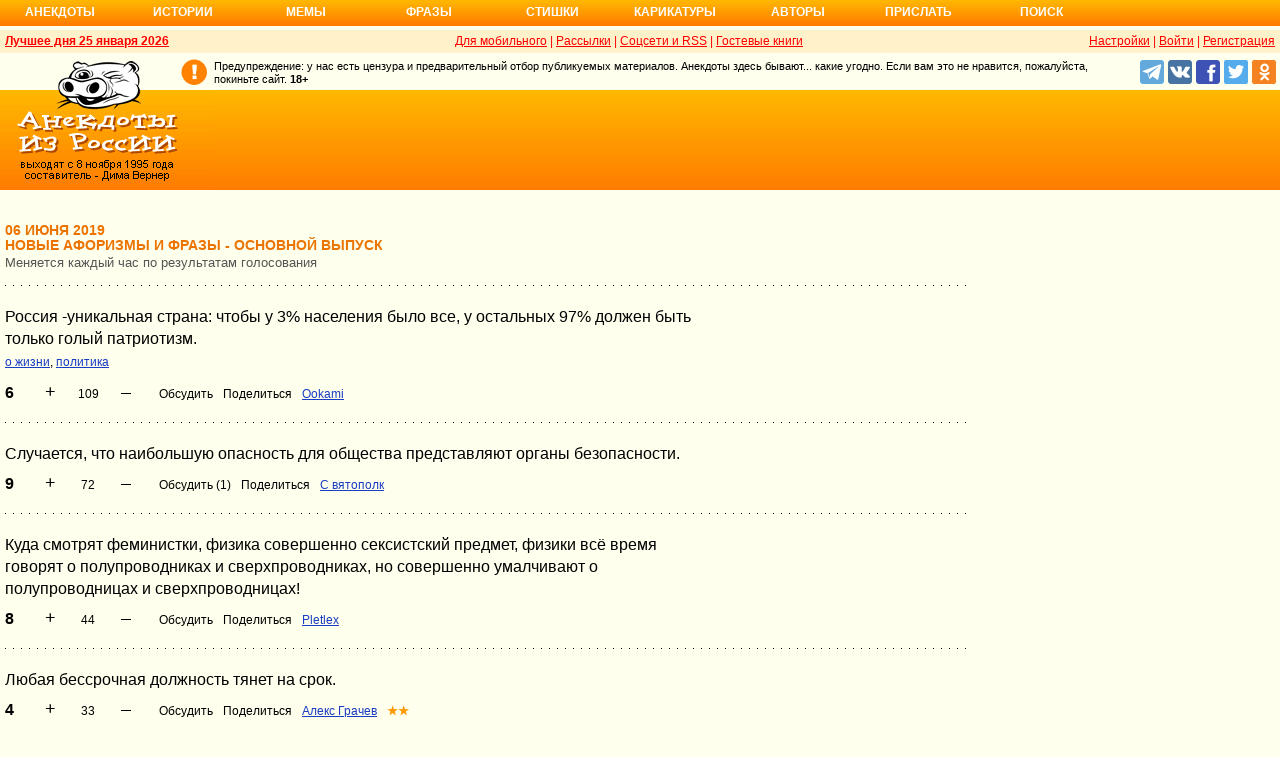

--- FILE ---
content_type: text/html; charset=UTF-8
request_url: https://www.anekdot.ru/an/an1906/a190606;100.html
body_size: 10314
content:
<!DOCTYPE html>
<html lang="ru">
<head>
<meta http-equiv="Content-Type" content="text/html; charset=utf-8">
<meta name="viewport" content="width=device-width">
<link rel="icon" type="image/png" href="/favicon-144x144.png">
<title>фразы новые :: 06 июня 2019</title><meta name="keywords" content="фразы новые"><meta name="description" content="фразы новые. Голосование, поиск, тематические подборки. Aнекдоты от Димы Вернера. 06 июня 2019"><link rel="canonical" href="https://www.anekdot.ru/an/an1906/a190606;100.html"><link href="/skin/s_skin_2.css?376" rel="stylesheet" type="text/css">
<link rel="alternate" type="application/rss+xml" title="Лучшие за день: анекдот, история и фраза" href="/rss/export20.xml">
<link rel="search" type="application/opensearchdescription+xml" title="Поиск анекдотов" href="/opensearch.xml">
<link rel="image_src" href="https://www.anekdot.ru/i/logo.png">
<meta property="og:image" content="https://www.anekdot.ru/i/logo.png">
<link rel="alternate" type="application/rss+xml" title="Десятка новых фраз" href="/rss/export_a.xml"><script src="/js/s_main.js?376" async></script>
<script src="https://yandex.ru/ads/system/header-bidding.js" async></script>
<script>window.yaContextCb = window.yaContextCb || []</script>
<script src="https://yandex.ru/ads/system/context.js" async></script>
<script src="https://content.adriver.ru/AdRiverFPS.js" async></script>
<script async src="https://cdn.skcrtxr.com/roxot-wrapper/js/roxot-manager.js?pid=33925d96-3dd7-41ce-9740-152a7d952ceb"></script><script>
const adfoxBiddersMap={myTarget:"763128",betweenDigital:"793538",adriver:"776589",otm:"1460822",getintent:"958501",buzzoola:"769160",relap:"958503",segmento:"1458193",sape:"1697231",mediasniper:"2297743",mediatoday:"2365797",roxot:"2723510",gnezdo:"2930570","adfox_yandex_adplay-adv":"3294122",link:"3389346",ohmybid:"3434190"};adUnits=[{code:"adfox_head",sizes:[[970,90]],bids:[{bidder:"sape",params:{placementId:821028}},{bidder:"myTarget",params:{placementId:244029}},{bidder:"betweenDigital",params:{placementId:2507076}},{bidder:"adriver",params:{placementId:"20:anekdot_970x90_head",additional:{"ext":{"query":"custom=10=20&cid="+localStorage.getItem('adrcid')}}}},{bidder:"otm",params:{placementId:"884"}},{bidder:"getintent",params:{placementId:"134_anekdot.ru_desktop_adfox_head_970x90"}},{bidder:"buzzoola",params:{placementId:1220268}},{bidder:"relap",params:{placementId:"WWhoZEWEolii_v7-"}},{bidder:"segmento",params:{placementId:183}},{bidder:"mediasniper",params:{placementId:3451}},{bidder:"gnezdo",params:{placementId:"353029"}},{bidder:"roxot",params:{placementId:"50c93ebd-e3af-4658-9d03-c95050e64df4"},sendTargetRef:true},{bidder:"link",params:{placementId:"4e5a5794b4cec1876ae946770535138c"}},{bidder:"ohmybid",params:{placementId:"d1YDQwYOUXWUEryD"}}]},{code:"adfox_top1",codeType:"combo",sizes:[[970,250],[300,250],[300,300],[970,90],[728,90]],bids:[{"bidder":"adfox_yandex_adplay-adv","params":{"p1":"dgzbk","p2":"jdhb"}},{bidder:"sape",params:{placementId:889952}},{bidder:"myTarget",params:{placementId:1428873}},{bidder:"betweenDigital",params:{placementId:4757081}},{bidder:"adriver",params:{placementId:"20:anekdot_970x250_1",additional:{ext:{query:"custom=10=20&cid="+localStorage.getItem('adrcid')}}}},{bidder:"otm",params:{placementId:"50048"}},{bidder:"getintent",params:{placementId:"134_anekdot.ru_desktop_adfox_top1_300x250"}},{bidder:"buzzoola",params:{placementId:1266914}},{bidder:"relap",params:{placementId:"TbJN7y_viJJof01N"}},{bidder:"segmento",params:{placementId:184}},{bidder:"mediasniper",params:{placementId:3452}},{bidder:"gnezdo",params:{placementId:"353026"}},{bidder:"roxot",params:{placementId:"5fc2c31c-c996-4c02-8739-cb44109ce773"},sendTargetRef:true},{bidder:"link",params:{placementId:"a1312ff9bf8c5b2c59f40546a5450b8a"}},{bidder:"ohmybid",params:{placementId:"4uzA5eCC5vzJaZYG"}}]},{code:"adfox_mid1",codeType:"combo",sizes:[[970,250],[300,250],[300,300],[970,90],[728,90]],bids:[{bidder:"sape",params:{placementId:889953}},{bidder:"adriver",params:{placementId:"20anekdot_970x250_2",additional:{ext:{query:"custom=10=20&cid="+localStorage.getItem('adrcid')}}}},{bidder:"myTarget",params:{placementId:1428880}},{bidder:"betweenDigital",params:{placementId:4757081}},{bidder:"otm",params:{placementId:"50049"}},{bidder:"getintent",params:{placementId:"134_anekdot.ru_desktop_adfox_mid1_300x250"}},{bidder:"buzzoola",params:{placementId:1266915}},{bidder:"relap",params:{placementId:"oZKSbk-O7RftcnJy"}},{bidder:"segmento",params:{placementId:186}},{bidder:"mediasniper",params:{placementId:3453}},{bidder:"gnezdo",params:{placementId:"353027"}},{bidder:"roxot",params:{placementId:"357d7c81-fc4f-4ff0-a2d6-7b030328d0dd"},sendTargetRef:true},{bidder:"link",params:{placementId:"2609f5bb513e719003c19b15f204aff7"}},{bidder:"ohmybid",params:{placementId:"Q70Txmkg2WlcEzbE"}}]},{code:"adfox_166193192576493022",codeType:"combo",sizes:[[970,250],[300,250],[300,300],[970,90],[728,90]],bids:[{bidder:"sape",params:{placementId:889954}},{bidder:"adriver",params:{placementId:"20:anekdot_970x250_3",additional:{ext:{query:"custom=10=20&cid="+localStorage.getItem('adrcid')}}}},{bidder:"myTarget",params:{placementId:1428880}},{bidder:"betweenDigital",params:{placementId:4757084}},{bidder:"otm",params:{placementId:"50049"}},{bidder:"getintent",params:{placementId:"134_anekdot.ru_desktop_adfox_mid1_300x250"}},{bidder:"buzzoola",params:{placementId:1266916}},{bidder:"relap",params:{placementId:"oZKSbk-O7RftcnJy"}},{bidder:"segmento",params:{placementId:186}},{bidder:"mediasniper",params:{placementId:3453}},{bidder:"gnezdo",params:{placementId:"353027"}},{bidder:"roxot",params:{placementId:"705cc704-39dd-4416-95da-e5521c7deda4"},sendTargetRef:true},{bidder:"link",params:{placementId:"09785950784e6d617bc6287f06e53283"}},{bidder:"ohmybid",params:{placementId:"js22dWggQXckTC3b"}}]},{code:"adfox_side1_160",sizes:[[160,600]],bids:[{bidder:"sape",params:{placementId:821033}},{bidder:"betweenDigital",params:{placementId:2507394}},{bidder:"otm",params:{placementId:"889"}},{bidder:"getintent",params:{placementId:"134_anekdot.ru_desktop_adfox_side1_160x600"}},{bidder:"relap",params:{placementId:"HCUlSmuqUKpQkJCQ"}},{bidder:"segmento",params:{placementId:188}},{bidder:"mediasniper",params:{placementId:3449}},{bidder:"gnezdo",params:{placementId:"353030"}},{bidder:"roxot",params:{placementId:"76d0aa67-b60a-4494-9ec9-c34709aa06f8"},sendTargetRef:true},{bidder:"link",params:{placementId:"ef035575e8d86835117524ee402520f5"}},{bidder:"ohmybid",params:{placementId:"D5oqq7SI81himnkg"}}]},{code:"adfox_side2_160",sizes:[[160,600]],bids:[{bidder:"sape",params:{placementId:821034}},{bidder:"betweenDigital",params:{placementId:2507392}},{bidder:"otm",params:{placementId:"890"}},{bidder:"getintent",params:{placementId:"134_anekdot.ru_desktop_adfox_side2_160x600"}},{bidder:"relap",params:{placementId:"KtUqrGysfWedgLa2"}},{bidder:"segmento",params:{placementId:189}},{bidder:"mediasniper",params:{placementId:3450}},{bidder:"gnezdo",params:{placementId:"353031"}},{bidder:"roxot",params:{placementId:"07ae9594-ed1a-4357-a34f-d002bcfb1fb4"},sendTargetRef:true},{bidder:"link",params:{placementId:"d409a26fdf50173edc086c72b9bc7926"}},{bidder:"ohmybid",params:{placementId:"2w8zWlQt1LWzOGmD"}}]},{code:"adfox_side1",sizes:[[300,600],[300,250],[300,300],[300,200],[300,500],[240,400],[240,600],[160,600]],bids:[{bidder:"sape",params:{placementId:864344}},{bidder:"adriver",params:{placementId:"20:anekdot_300x600_1",additional:{ext:{query:"custom=10=20&cid="+localStorage.getItem('adrcid')}}}},{bidder:"myTarget",params:{placementId:244022}},{bidder:"betweenDigital",params:{placementId:2505377}},{bidder:"otm",params:{placementId:882}},{bidder:"buzzoola",params:{placementId:1220266}},{bidder:"getintent",params:{placementId:"134_anekdot.ru_desktop_adfox_side1_300x600"}},{bidder:"relap",params:{placementId:"WHd3ORjZxjzGhoaG"}},{bidder:"segmento",params:{placementId:181}},{bidder:"mediasniper",params:{placementId:3447}},{bidder:"roxot",params:{placementId:"2ccfa6d9-153d-4306-9130-5c6b848ddcf1"},sendTargetRef:true},{bidder:"link",params:{placementId:"803a2e564db132c6e3da44025f7841bc"}},{bidder:"ohmybid",params:{placementId:"ToUkEJEFYjPKPsC3"}}]},{code:"adfox_side2",sizes:[[300,600],[300,250],[300,300],[300,200],[300,500],[240,400],[240,600],[160,600]],bids:[{bidder:"sape",params:{placementId:864347}},{bidder:"adriver",params:{placementId:"20:anekdot_300x600_2",additional:{"ext":{"query":"custom=10=20&cid="+localStorage.getItem('adrcid')}}}},{bidder:"myTarget",params:{placementId:244027}},{bidder:"betweenDigital",params:{placementId:2505752}},{bidder:"buzzoola",params:{placementId:1220267}},{bidder:"otm",params:{placementId:883}},{bidder:"getintent",params:{placementId:"134_anekdot.ru_desktop_adfox_side2_300x600"}},{bidder:"relap",params:{placementId:"Av0CX59f8-kTgLCw"}},{bidder:"segmento",params:{placementId:182}},{bidder:"mediasniper",params:{placementId:3448}},{bidder:"mediatoday",params:{placementId:9887}},{bidder:"roxot",params:{placementId:"38a08b4a-098d-4016-89d9-8541b41a01d3"},sendTargetRef:true},{bidder:"link",params:{placementId:"f84adceba4d77c52c0bdae173c346736"}},{bidder:"ohmybid",params:{placementId:"5XeECl3JcMtU2PVb"}}]}];var userTimeout=1200;window.YaHeaderBiddingSettings={biddersMap:adfoxBiddersMap,adUnits:adUnits,timeout:userTimeout};
</script></head>
<body>
<div class="a_abs">
<div id="Rambler-counter"></div>
<script>
new Image().src="//counter.yadro.ru/hit?r"+
escape(document.referrer)+((typeof(screen)=="undefined")?"":
";s"+screen.width+"*"+screen.height+"*"+(screen.colorDepth?
screen.colorDepth:screen.pixelDepth))+";u"+escape(document.URL)+
";h"+escape(document.title.substring(0,150))+
";"+Math.random();
var _top100q=_top100q || [];
_top100q.push(["setAccount","1376"]);
_top100q.push(["trackPageviewByLogo",document.getElementById("Rambler-counter")]);
(function(){
var pa=document.createElement("script");
pa.type="text/javascript";
pa.async=true;
pa.src=("https:"==document.location.protocol ? "https:":"http:")+"//st.top100.ru/top100/top100.js";
var s=document.getElementsByTagName("script")[0];
s.parentNode.insertBefore(pa,s);
})();
</script>
<img src="//top-fwz1.mail.ru/counter?id=7;js=na" height="1" width="1" alt="">
<script>
(function(i,s,o,g,r,a,m){i["GoogleAnalyticsObject"]=r;i[r]=i[r]||function(){
(i[r].q=i[r].q||[]).push(arguments)},i[r].l=1*new Date();a=s.createElement(o),
m=s.getElementsByTagName(o)[0];a.async=1;a.src=g;m.parentNode.insertBefore(a,m)
})(window,document,"script","https://www.google-analytics.com/analytics.js","ga");
ga("create","UA-93084919-1","auto");
ga("send","pageview");
</script>
<script>
(function(d, w, c){ (w[c] = w[c] || []).push(function(){try{ w.yaCounter49813411=new Ya.Metrika2({id:49813411,clickmap:true,trackLinks:true,accurateTrackBounce:true});} catch(e){}}); var n=d.getElementsByTagName("script")[0],s=d.createElement("script"),f=function(){n.parentNode.insertBefore(s,n);}; s.type="text/javascript";s.async=true;s.src="https://mc.yandex.ru/metrika/tag.js"; if(w.opera=="[object Opera]"){d.addEventListener("DOMContentLoaded",f,false);}else{f();}})(document, window, "yandex_metrika_callbacks2");
</script>
<noscript><div><img src="https://mc.yandex.ru/watch/49813411" style="position:absolute;left:-9999px;" alt=""></div></noscript>
</div><div class="wrapper desktop"><nav class="author nav-line">
<ul id="topmenu">
<li><a href="/last/anekdot/">Анекдоты</a>
<ul>
<li><a href="/last/anekdot/">основные</a></li>
<li><a href="/best/anekdot/0125/">лучшие прошлых лет</a></li>
<li><a href="/release/anekdot/day/">все новые за день</a></li>
<li><a href="/last/burning/">злободневные</a></li>
<li><a href="/last/non_burning/">без политики</a></li>
<li><a href="/last/good/">приличные</a></li>
<li><a href="/last/anekdot_original/">авторские</a></li>
</ul>
<ul class="second">
<li><a href="/release/anekdot/week/">лучшие недели</a></li>
<li><a href="/release/anekdot/month/" title="Самые смешные анекдоты за месяц">лучшие месяца</a></li>
<li><a href="/release/anekdot/year/">лучшие года</a></li>
<li><a href="/author-best/years/?years=anekdot">лучшие 1995-2026</a></li>
<li><a href="/random/anekdot/">случайные</a></li>
<li><a href="/tags/">по темам</a></li>
<li><a href="/ymd/ymd.html?j26">по датам</a></li>
</ul>
</li>
<li><a href="/last/story/">Истории</a>
<ul>
<li><a href="/last/story/">основные</a></li>
<li><a href="/best/story/0125/">лучшие прошлых лет</a></li>
<li><a href="/release/story/day/">все новые за день</a></li>
<li><a href="/last/funny/">юмористические</a></li>
<li><a href="/last/non_funny/">несмешные</a></li>
<li><a href="/last/story_original/">авторские</a></li>
</ul>
<ul class="second">
<li><a href="/release/story/week/">лучшие недели</a></li>
<li><a href="/release/story/month/" title="Самые смешные истории за месяц">лучшие месяца</a></li>
<li><a href="/release/story/year/">лучшие года</a></li>
<li><a href="/author-best/years/?years=story">лучшие 1995-2026</a></li>
<li><a href="/random/story/">случайные</a></li>
<li><a href="/ymd/ymd.html?o26">по датам</a></li>
</ul>
</li>
<li><a href="/last/mem/">Мемы</a>
<ul>
<li><a href="/last/mem/">основные</a></li>
<li><a href="/best/mem/0125/">лучшие прошлых лет</a></li>
<li><a href="/release/mem/day/">все новые за день</a></li>
<li><a href="/last/mem_burning/">злободневные</a></li>
<li><a href="/last/mem_non_burning/">без политики</a></li>
<li><a href="/last/mem_non_erotica/">без эротики</a></li>
<li><a href="/last/mem_video/">видео</a></li>
<li><a href="/last/mem_non_video/">без видео</a></li>
</ul>
<ul class="second">
<li><a href="/release/mem/week/">лучшие недели</a></li>
<li><a href="/release/mem/month/">лучшие месяца</a></li>
<li><a href="/release/mem/year/">лучшие года</a></li>
<li><a href="/author-best/years/?years=mem">лучшие 2019-2026</a></li>
<li><a href="/random/mem/">случайные</a></li>
<li><a href="/ymd/ymd.html?n26">по датам</a></li>
<li><a href="/last/mem_original/">авторские</a></li>
<li></li>
</ul>
</li>
<li><a href="/last/aphorism/">Фразы</a>
<ul>
<li><a href="/last/aphorism/">основные</a></li>
<li><a href="/best/aphorism/0125/">лучшие прошлых лет</a></li>
<li><a href="/release/aphorism/day/">все новые за день</a></li>
<li><a href="/random/aphorism/">случайные</a></li>
<li></li>
</ul>
<ul class="second">
<li><a href="/release/aphorism/week/">лучшие недели</a></li>
<li><a href="/release/aphorism/month/">лучшие месяца</a></li>
<li><a href="/release/aphorism/year/">лучшие года</a></li>
<li><a href="/author-best/years/?years=aphorism">лучшие 1995-2026</a></li>
<li><a href="/ymd/ymd.html?a26">по датам</a></li>
</ul>
</li>
<li class="i5"><a href="/last/poems/">Стишки</a>
<ul>
<li><a href="/last/poems/">основные</a></li>
<li><a href="/best/poems/0125/">лучшие прошлых лет</a></li>
<li><a href="/release/poems/day/">все новые за день</a></li>
<li><a href="/random/poems/">случайные</a></li>
<li></li>
</ul>
<ul class="second">
<li><a href="/release/poems/week/">лучшие недели</a></li>
<li><a href="/release/poems/month/">лучшие месяца</a></li>
<li><a href="/release/poems/year/">лучшие года</a></li>
<li><a href="/author-best/years/?years=poems">лучшие 1995-2026</a></li>
<li><a href="/ymd/ymd.html?c26">по датам</a></li>
</ul>
</li>
<li><a href="/last/caricatures/">Карикатуры</a>
<ul>
<li><a href="/random/caricatures/">случайные</a></li>
<li><a href="/ymd/ymd.html?e22">по датам</a></li>
<li><a href="/author-best/years/?years=pics">лучшие 1995-2022</a></li>
</ul>
</li>
<li class="i6"><a href="/author-best/top10/">Авторы</a>
<ul>
<li><a href="/static/ratings.html">рейтинги</a></li>
<li><a href="/author-best/rating/">авторские рейтинги</a></li>
<li><a href="/author-best/top10/">авторские десятки</a></li>
<li><a href="/author-best/top100/">авторские сотни</a></li>
<li><a href="/author-best/list/">наши авторы</a></li>
<li><a href="/author-best/">лучшее от авторов</a></li>
<li><a href="/author-best/comments/">комментаторы</a></li>
<li><a href="/konkurs/prizes.html">премии сайта</a></li>
</ul>
<li class="i6"><a href="/upload/anekdot/">Прислать</a>
<ul>
<li><a href="/upload/anekdot/">анекдот</a></li>
<li><a href="/upload/story/">историю</a></li>
<li><a href="/upload/mem/">мем</a></li>
<li><a href="/upload/aphorism/">фразу</a></li>
<li><a href="/upload/poems/">стишок</a></li>
</ul>
</li>
<li class="i8"><a href="/search/">Поиск</a></li>
</ul>
</nav>    <header class="header desktop"><div class="top-line">
    <div class="fl bold"><a href="/an/an0125/jxbtracoenN260125;50.html">Лучшее дня 25 января 2026</a></div>
    <div class="fr"><span class="settings link">Настройки</span> | <a href="https://gb.anekdot.ru/login/">Войти</a> | <a href="https://gb.anekdot.ru/register/">Регистрация</a></div>
    <a href="//pda.anekdot.ru/" title="Анекдоты для мобильных телефонов">Для мобильного</a> | <a href="/subscribe/" title="Ежедневные почтовые рассылки смешных анекдотов">Рассылки</a> | <a href="/static/rss.html" title="Трансляции анекдотов, историй и фраз в RSS, социальные сети">Соцсети и RSS</a> |
    <a href="https://gb.anekdot.ru/" title="Обсуждение работы сайта и анекдотов">Гостевые книги</a>
    </div>
    <div class="promo">
    <a class="a-sprite logo" title="Анекдоты из России - самые смешные анекдоты, истории, фразы, стишки и карикатуры." href="/"></a>
    <div class="head-right">
        <div class="head-text"><span>Предупреждение: у нас есть цензура и предварительный отбор публикуемых материалов. Анекдоты здесь бывают... какие угодно. Если вам это не нравится, пожалуйста, покиньте сайт.</span> <span class="bold">18+</span></div>
        <!--noindex--><div class="b-soc">
            <a class="a-sprite b-soc-icon tg" target="_blank" rel="nofollow" href="tg://resolve?domain=anekdot_ru_anekdot"></a>
            <a class="a-sprite b-soc-icon vk" target="_blank" rel="nofollow" href="/away/?id=2"></a>
            <a class="a-sprite b-soc-icon fb" target="_blank" rel="nofollow" href="/away/?id=3"></a>
            <a class="a-sprite b-soc-icon tw" target="_blank" rel="nofollow" href="/away/?id=1"></a>
            <a class="a-sprite b-soc-icon od" target="_blank" rel="nofollow" href="/away/?id=4"></a>
        </div>
        <div class="promo-top"><div class="a_mh90 fs0">
<div id="adfox_head"></div>
<script>
window.yaContextCb.push(()=>{
Ya.adfoxCode.create({ownerId: 254948,containerId: 'adfox_head',params: {pp: 'g',ps: 'cxlp',p2: 'y',puid1: ''}});
});
</script>
<div id='krt-1293303'></div>
</div></div><!--/noindex-->
    </div>
    <div class="cb"></div>
    </div></header><div class="block-row" style="height:20px"></div><main class="content content-min">
	<div class="col-left col-left-margin">
<div><div class="topicbox"><div><div class="subdate">06 июня 2019</div><h1>Новые афоризмы и фразы - основной выпуск</h1><span class="subtitle">Меняется каждый час по результатам голосования</span></div></div><div class="topicbox" id="6" data-id="1021185" data-t="a"><div class="text">Россия -уникальная страна: чтобы у 3% населения было все, у остальных 97% должен быть только голый патриотизм.</div><div class="tags"><a href="/tags/%D0%BE%20%D0%B6%D0%B8%D0%B7%D0%BD%D0%B8">о жизни</a>, <a href="/tags/%D0%BF%D0%BE%D0%BB%D0%B8%D1%82%D0%B8%D0%BA%D0%B0">политика</a></div><div class="votingbox"><div class="num">6</div><div class="rates" data-id="1021185" data-r="109;155;132;23"></div><div class="btn2"><a href="/id/1021185/" data-com="0"></a><span class="a_share"></span><a class="auth" href="https://gb.anekdot.ru/profile/?id=37902">Ookami</a></div></div></div><div class="topicbox" id="9" data-id="1021188" data-t="a"><div class="text">Случается, что наибольшую опасность для общества представляют органы безопасности.</div><div class="votingbox"><div class="num">9</div><div class="rates" data-id="1021188" data-r="72;84;78;6"></div><div class="btn2"><a href="/id/1021188/" data-com="1"></a><span class="a_share"></span><a class="auth" href="/authors/?a1=%D0%A1%20%D0%B2%D1%8F%D1%82%D0%BE%D0%BF%D0%BE%D0%BB%D0%BA">С вятополк</a></div></div></div><div class="topicbox" id="8" data-id="1021187" data-t="a"><div class="text">Куда смотрят феминистки, физика совершенно сексистский предмет, физики всё время говорят о полупроводниках и сверхпроводниках, но совершенно умалчивают о полупроводницах и сверхпроводницах!</div><div class="votingbox"><div class="num">8</div><div class="rates" data-id="1021187" data-r="44;62;53;9"></div><div class="btn2"><a href="/id/1021187/" data-com="0"></a><span class="a_share"></span><a class="auth" href="https://gb.anekdot.ru/profile/?id=29994">Pletlex</a></div></div></div><div class="topicbox" id="4" data-id="1021183" data-t="a"><div class="text">Любая бессрочная должность тянет на срок.</div><div class="votingbox"><div class="num">4</div><div class="rates" data-id="1021183" data-r="33;51;42;9"></div><div class="btn2"><a href="/id/1021183/" data-com="0"></a><span class="a_share"></span><a class="auth" href="https://gb.anekdot.ru/profile/?id=13629" title="Украина">Алекс Грачев</a><a class="user-star" href="/author-best/stars/#u13629">★★</a></div></div></div><div class="topicbox" id="11" data-id="1021190" data-t="a"><div class="text">Веками время нас убивало безнаказанно, но с появлением Интернета мы за своё убийство ещё и платим.</div><div class="votingbox"><div class="num">11</div><div class="rates" data-id="1021190" data-r="29;37;33;4"></div><div class="btn2"><a href="/id/1021190/" data-com="0"></a><span class="a_share"></span><a class="auth" href="https://gb.anekdot.ru/profile/?id=14095">Кузякин</a><a class="user-star" href="/author-best/stars/#u14095">★★★★★</a></div></div></div><div class="topicbox" id="10" data-id="1021189" data-t="a"><div class="text">Начал общаться на форумах и понял одну вещь: оказывается можно: <br>можно научиться писать не умея читать.</div><div class="votingbox"><div class="num">10</div><div class="rates" data-id="1021189" data-r="25;39;32;7"></div><div class="btn2"><a href="/id/1021189/" data-com="0"></a><span class="a_share"></span><a class="auth" href="https://gb.anekdot.ru/profile/?id=14095">Max Steyl</a><a class="user-star" href="/author-best/stars/#u14095">★★★★★</a></div></div></div><div class="topicbox" id="7" data-id="1021186" data-t="a"><div class="text">Бизнес - это когда наебыв@ют народ, кризис - это когда процесс переходит уже на бизнес.</div><div class="votingbox"><div class="num">7</div><div class="rates" data-id="1021186" data-r="24;50;37;13"></div><div class="btn2"><a href="/id/1021186/" data-com="0"></a><span class="a_share"></span><a class="auth" href="https://gb.anekdot.ru/profile/?id=2043">konde13</a><a class="user-star" href="/author-best/stars/#u2043">★</a></div></div></div><div class="topicbox a_mh250 fs0">
<div style="display:inline-block;width:100%;vertical-align:top;">
<div id="adfox_top1"></div>
<script>
window.yaContextCb.push(()=>{
Ya.adfoxCode.create({ownerId:254948,containerId:"adfox_top1",params:{pp:"noj",ps:"cxlp",p2:"y",puid1:""}});
});
</script></div>
</div><div class="topicbox" id="2" data-id="1021181" data-t="a"><div class="text">Все мы надели маски. Некоторые чтобы скрыть свои чувства, а некоторые чтобы скрыть, что у них нет чувств.</div><div class="votingbox"><div class="num">2</div><div class="rates" data-id="1021181" data-r="22;34;28;6"></div><div class="btn2"><a href="/id/1021181/" data-com="0"></a><span class="a_share"></span><a class="auth" href="https://gb.anekdot.ru/profile/?id=8785">Leshi</a><a class="user-star" href="/author-best/stars/#u8785">★★</a></div></div></div><div class="topicbox" id="3" data-id="1021182" data-t="a"><div class="text">Кузнец своего счастья из меня получился не очень хороший. Постоянно мимо наковальни умудряюсь промахиваться.</div><div class="votingbox"><div class="num">3</div><div class="rates" data-id="1021182" data-r="11;25;18;7"></div><div class="btn2"><a href="/id/1021182/" data-com="1"></a><span class="a_share"></span><a class="auth" href="https://gb.anekdot.ru/profile/?id=12">Юрий Татаркин</a></div></div></div><div class="topicbox" id="1" data-id="1021180" data-t="a"><div class="text">Создаю неприятности, избавляю от неприятностей - тем и живу.</div><div class="votingbox"><div class="num">1</div><div class="rates" data-id="1021180" data-r="10;22;16;6"></div><div class="btn2"><a href="/id/1021180/" data-com="0"></a><span class="a_share"></span><a class="auth" href="https://gb.anekdot.ru/profile/?id=16279" title="Россия">Сафронов Николай</a><a class="user-star" href="/author-best/stars/#u16279">★</a></div></div></div><div class="topicbox" id="12" data-id="1021191" data-t="a"><div class="text">Не всякая хромая утка сбитый летчик.</div><div class="votingbox"><div class="num">12</div><div class="rates" data-id="1021191" data-r="6;28;17;11"></div><div class="btn2"><a href="/id/1021191/" data-com="0"></a><span class="a_share"></span><a class="auth" href="/authors/?a1=joseph">joseph</a></div></div></div><div class="topicbox" id="5" data-id="1021184" data-t="a"><div class="text">Самое дорогое удовольствие - это избавляться от конкретного зла - денег.</div><div class="votingbox"><div class="num">5</div><div class="rates" data-id="1021184" data-r="4;24;14;10"></div><div class="btn2"><a href="/id/1021184/" data-com="0"></a><span class="a_share"></span><a class="auth" href="https://gb.anekdot.ru/profile/?id=10">Firstonx</a></div></div></div><div class="topicbox" id="13" data-id="1021192" data-t="a"><div class="text">Многие советские ВИА пытались подражать "Битлз", но у них хорошо получались только синхронные битловские поклоны на сцене.</div><div class="votingbox"><div class="num">13</div><div class="rates" data-id="1021192" data-r="3;29;16;13"></div><div class="btn2"><a href="/id/1021192/" data-com="2"></a><span class="a_share"></span><a class="auth" href="https://gb.anekdot.ru/profile/?id=20019" title="Россия">конарм</a></div></div><div class="tip tip-send" data-code="e54d685a">Послать донат автору/рассказчику</div></div><div class="voteresult"><br><a href="/an/an1906/a190605;100.html">Вчера&lt;&lt;</a>&nbsp;6 июня&nbsp;<a href="/an/an1906/a190607;100.html">&gt;&gt;Завтра</a></div><div class="a_mt20 voteresult"><input type="button" value="результаты голосования" onclick="document.location='/rating/?ids=1021185,1021188,1021187,1021183,1021190,1021189,1021186,1021181,1021182,1021180,1021191,1021184,1021192,&amp;fname=an/an1906/a190606;100.html'"><input style="margin-left:20px" type="button" value="пришли фразу!" onclick="document.location='/upload/aphorism/'"></div></div><div class="bestblock mono">
<a href="/release/aphorism/day/2026-01-03/#1569869">Самая смешная фраза за 03.01:</a><br>
<div class="text">Оливье — это поразительный салат. До НГ его всегда мало и надо готовить еще, а с 1 января его у вас, оказывается, 15 кило, и оливье отныне на завтрак, обед и ужин.</div></div><div class="a_mt30"><div id="vk-div"></div></div>
<script>
function init_VK(){document.getElementById('vk-div').innerHTML=VK.Share.button(false,{type:"round",text:"Сохранить"});}
</script>
<script src="//vk.com/js/api/share.js?90" async="async" onload="init_VK();"></script>
</div><!--noindex--><aside class="col-right"><div class="block"><div class="a_mh400 fs0">
<div id="adfox_side1"></div>
<script>
window.yaContextCb.push(()=>{
Ya.adfoxCode.create({ownerId:254948,containerId:'adfox_side1',params:{pp:'noj',ps:'cxlp',p2:'fvyf',puid1:''}});
});
</script>
<div id='krt-1293301'></div>
</div></div><div class="block block-sticky"><div class="a_mh400 fs0">
<div id="adfox_side2"></div>
<script>
window.yaContextCb.push(()=>{
Ya.adfoxCode.create({ownerId:254948,containerId:'adfox_side2',params:{pp:'nok',ps:'cxlp',p2:'fvyf',puid1:''}});
});
</script>
<div id='krt-1293301-1'></div>
</div></div></aside><!--/noindex--><div class="cb"></div>
</main>
<footer>
<nav class="block-row bottommenu1-background">
		<div class="bottommenu1">Фразы: &bull; <a href="/best/aphorism/0606/" title="Лучшие в этот день за предыдущие годы">лучшие прошлых лет</a> &bull; <a href="/an/an1906/B190606;100.html" title="Копии фраз с других сайтов">копии</a> &bull; <a href="/random/aphorism/" title="Подборки случайных фраз">случайные</a> &bull; </div></nav>	<nav class="block-row bottommenu2-background">
		<div class="bottommenu2">
			<div class="leftlink"><a href="/">главная</a> &bull; <a href="/an/an1906/j190606;100.html">анекдоты</a> &bull; <a href="/an/an1906/o190606;100.html">истории</a> &bull; <a href="/last/mem/">мемы</a> &bull; <a href="/an/an1906/c190606;100.html">стишки</a> &bull;</div><div class="tell">
			<div class="tellbutton_"><a title="Расскажи фразу!" href="/upload/aphorism/">пришли фразу!</a></div>
			</div></div>
	</nav>
<div class="block-row bottombanner"><div id="adfox_166193192576493022"></div>
<script>
window.yaContextCb.push(()=>{
Ya.adfoxCode.create({ownerId:254948,containerId:'adfox_166193192576493022',params:{pp:'nol',ps:'cxlp',p2:'y',puid1:'',puid2:'',puid3:''}})
})
</script></div><div class="block-row search">
	<form action="/search/" method="get">
		<select name="rubrika" class="rubrika">
			<option value="all">искать везде</option><option selected="selected" value="j">анекдоты</option><option value="o">истории</option><option value="a">фразы</option><option value="c">стишки</option>
		</select>
		<input type="text" name="query" placeholder="Поиск анекдотов" class="query" maxlength="100">&nbsp;<input type="submit" class="kaktam" value="искать">
	</form>
</div>
<div class="copyright">
	<div class="links"><a href="/static/index_adv.html">реклама на сайте</a> | <a href="/static/contacts.html">контакты</a> | <a href="/static/index_about.html">о проекте</a> | <a href="/static/webmaster.html">вебмастеру</a> | <a href="/news/">новости</a></div>
	<div class="fr">&copy; 1995—2026 Анекдоты из России. Составитель <span class="bold">Дима Вернер</span></div>&nbsp;</div>
<!--noindex--><div class="counters">
<a href="https://top100.rambler.ru/navi/1376/" target="_blank" rel="nofollow" class="a-sprite btn_top100" title="Rambler's Top100"></a>
<a href="https://top.mail.ru/jump?from=7" target="_blank" rel="nofollow"><img src="//top-fwz1.mail.ru/counter?id=7;t=55;l=1" height="31" width="88" alt="Рейтинг@Mail.ru"></a>
<a href="https://www.liveinternet.ru/click" target="_blank" rel="nofollow"><img src="//counter.yadro.ru/logo?11.6" title="LiveInternet: показано число просмотров за 24 часа, посетителей за 24 часа и за сегодня" alt="" width="88" height="31"></a>
</div><!--/noindex-->
</footer>
</div><script>
if(['www.'+'anekdot.'+'ru', 'pda.'+'anekdot.'+'ru', 'v3.'+'anekdot.'+'ru', 'lime.'+'anekdot.'+'ru'].indexOf(location.hostname)<0) window.location='https://'+'www.'+'anekdot.'+'ru';
</script><span class="scroll-up"><span></span></span>
</body>
</html>